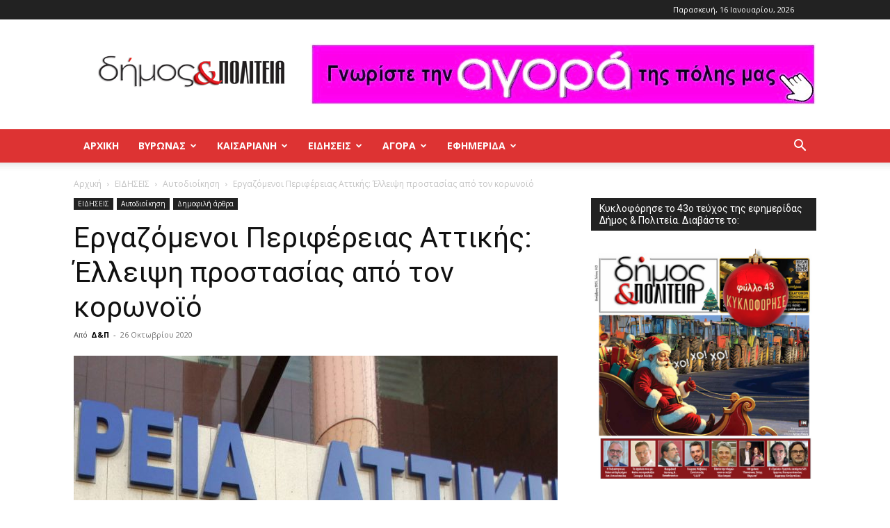

--- FILE ---
content_type: text/html; charset=UTF-8
request_url: https://dimoskaipoliteia.gr/wp-admin/admin-ajax.php?td_theme_name=Newspaper&v=12.6.1
body_size: -128
content:
{"6031":44}